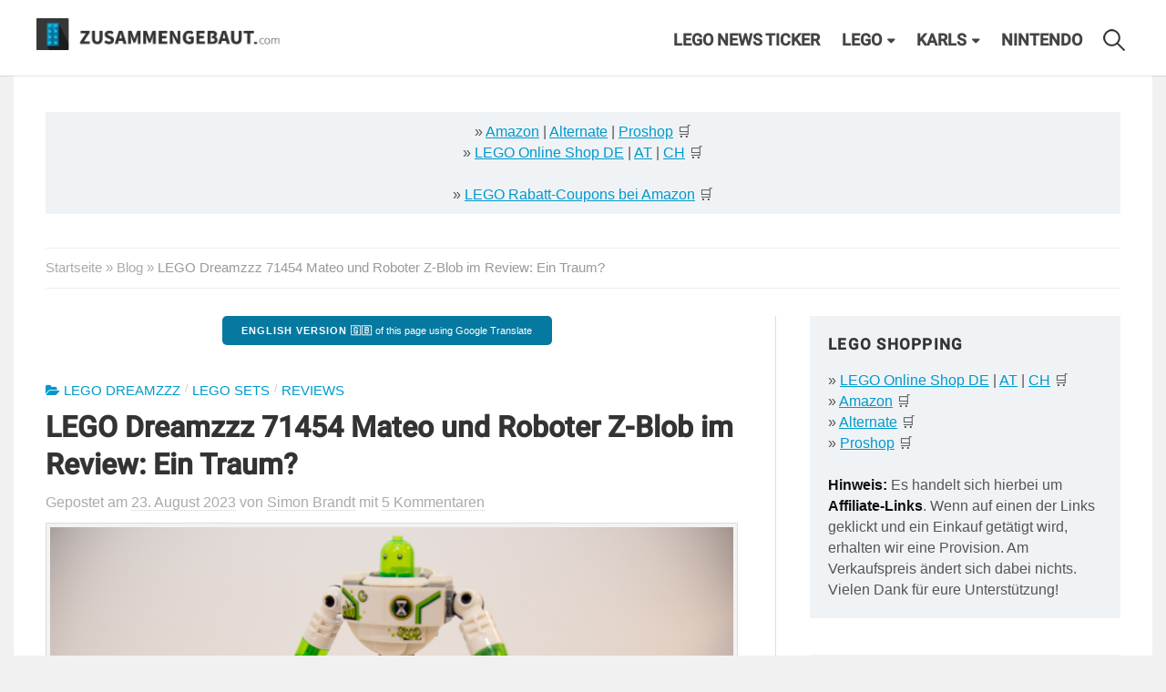

--- FILE ---
content_type: text/css
request_url: https://zusammengebaut.com/wp-content/themes/zusammengebaut/style.css?ver=6.9
body_size: 8267
content:
/*
Theme Name: Zusammengebaut.com
Theme URI: https://zusammengebaut.com
Description: Evolution Child Theme fuer zusammengebaut.com
Author: Andreas Hecht
Template: evolution-framework
Version: 1.0.0
Text Domain: evolution-child
*/

/* Google Fonts Import
------------------------------------------------------------ */

/* latin */
@font-face {
  font-family: 'Heebo';
  font-style: normal;
  font-weight: 500;
  src: local('Heebo Medium'), local('Heebo-Medium'), url( fonts/heebo.woff2) format('woff2');
  unicode-range: U+0000-00FF, U+0131, U+0152-0153, U+02BB-02BC, U+02C6, U+02DA, U+02DC, U+2000-206F, U+2074, U+20AC, U+2122, U+2191, U+2193, U+2212, U+2215, U+FEFF, U+FFFD;
}
/* latin-ext */
@font-face {
  font-family: 'Roboto';
  font-style: normal;
  font-weight: 500;
  src: local('Roboto Medium'), local('Roboto-Medium'), url( fonts/roboto-1.woff2) format('woff2');
  unicode-range: U+0100-024F, U+0259, U+1E00-1EFF, U+2020, U+20A0-20AB, U+20AD-20CF, U+2113, U+2C60-2C7F, U+A720-A7FF;
}
/* latin */
@font-face {
  font-family: 'Roboto';
  font-style: normal;
  font-weight: 500;
  src: local('Roboto Medium'), local('Roboto-Medium'), url( fonts/roboto-2.woff2) format('woff2');
  unicode-range: U+0000-00FF, U+0131, U+0152-0153, U+02BB-02BC, U+02C6, U+02DA, U+02DC, U+2000-206F, U+2074, U+20AC, U+2122, U+2191, U+2193, U+2212, U+2215, U+FEFF, U+FFFD;
}

/* Header und Hauptnavigation
----------------------------------------------------------------*/

.small-header .site-branding .evo-one-third {
    width: 30%;
    margin-right: 0;
}
.small-header .site-branding .evo-two-third {
    width: 70%;
}
.small-header .site-branding {
    padding-bottom: 15px;
    padding-top: 20px;
}
.small-header .main-navigation ul.menu > li > a {
    font-size: 1.1rem;
    text-transform: uppercase;
}
header#masthead.smaller .main-navigation ul.menu > li > a {
    line-height: 18px;
    font-size: 1em;
    transition: height .3s;
}
header#masthead.smaller .site-branding {
    padding-bottom: 0;
    padding-top: 0;
}
.small-header .main-navigation ul ul li a {
    border-top: 1px solid #eee;
    font-size: 93.8%;
    line-height: 1.5;
    padding-bottom: 10px;
    padding-top: 10px;
}
.main-navigation ul ul li.page_item_has_children > a:after, .main-navigation ul ul li.menu-item-has-children > a:after {
    content: "\f0da";
    position: absolute;
    right: 8px;
    top: 14px;
    font-family: Fontawesome;
}
.main-navigation .current_page_item > a, .main-navigation .current-menu-item > a {
    color: #0099cc;
}
/* Kleines Logo*/
/*.small-header .site-logo {
    line-height: 1;
    margin-bottom: 0;
    margin-top: 0px;
    text-align: left;
    max-width: 170px;
    height: auto;
    display: inline-block;
}*/
.small-header .site-logo {
    line-height: 1;
    margin-bottom: 0;
    margin-top: 0;
    text-align: left;
    max-width: 100%;
    display: inline-block;
}
.small-header .site-logo img {
    width: 360px;
    height: auto;
    transition: height .3s;
}
.small-header .main-navigation ul.menu {
    padding-right: 40px;
}
.small-header .main-navigation {
    top: 0px;
}
.small-header .main-navigation a {
    border-top: none;
    padding-left: 12px;
    padding-right: 12px;
}
.small-header .main-navigation a:hover, .entry-content a {
    color: #0099cc;
}

button:hover, button:focus, input[type="button"]:hover, input[type="button"]:focus, input[type="reset"]:hover, input[type="reset"]:focus, input[type="submit"]:hover, input[type="submit"]:focus {
    background-color: #fff;
    color: #0679a1;
    border: 2px solid #0679a1 !important;
}
.parallax .site-branding {
    max-width: 1250px;
    transition: height .3s;
}
header#masthead {
    transition: height .3s;
    z-index: 1000 !important;
}
header#masthead.smaller {
	height: 50px;
    transition: height .3s;
}

header#masthead.smaller .site-logo {
    padding-top: 10px;
    transition: height .3s;
}
header#masthead.smaller .site-logo img {
    width: 210px;
    height: 28px;
    transition: height .3s;
}
span.nach-oben {
    float: right;
}
.custom-html-widget hr {
    border-top: 2px dotted #ddd;
    max-width: 80%;
    background-color: transparent;
    margin-top: 20px;
    margin-bottom: 15px !important;
    margin-left: auto;
    margin-right: auto;
}
div.wpforms-container-full .wpforms-form .wpforms-field-label {
    font-size: 14px !important;
}
div.wpforms-container-full .wpforms-form .wpforms-field-label-inline {
    font-size: 12px !important;
}
div.wpforms-container-full .wpforms-form .wpforms-submit-container {
    padding: 0 !important;
}

*,
*:before,
*:after {
	-webkit-box-sizing: border-box;
	-moz-box-sizing: border-box;
	box-sizing: border-box;
}

/*header.smaller h1#logo {
	width: 150px;
	height: 75px;
	line-height: 55px;
	font-size: 55px;
	margin: 0;
}*/

/* Startseite
----------------------------------------------------------------*/

/* Post Grid / Post List */
.post-grid-list .hentry {
	margin-bottom: 55px;
}
.post-grid-list .post-thumbnail {
	margin-bottom: 0;
	margin-top: 0;
}
.post-grid-list .entry-header {
	margin-bottom: 0;
}

.post-grid-list .entry-title {
	font-size: 1.3rem;
    line-height: 1.3
}
.post-grid.post-grid-list .entry-meta {
	font-size: 0.85rem;
    margin-bottom: 5px;
    color: #aaa
}
.post-grid-list .entry-meta a:hover {
    color: #333
}
.post-grid-list .entry-summary {
	font-size: 87.5%;
}
.post-grid-list .entry-summary p {
	margin-bottom: 0;
    line-height: 1.6;
    color: #444;
}
.post-grid-list .entry-summary p.link {
    margin-top: 15px;
}
.content-area.top.grid .post-grid {
    display: inline-block;
    margin-right: 3% !important;
    vertical-align: top;
    width: 48%;
}
.archive .content-area.top.grid .post-grid {
    display: inline-block;
    margin-right: 3% !important;
    vertical-align: top;
    width: 48%;
}
.archive .content-area.top.grid .post-grid:nth-child(odd) {
    margin-right: 0 !important;
}
.archive .content-area.top.grid .post-grid:nth-child(even)  {
    margin-right: 3% !important;
}
.content-area.top.grid .post-grid:nth-child(even)  {
    margin-right: 0 !important;
}

.page-desc {
    position: relative;
    padding: 30px 4%;
    background: #f0f3f6;
    margin-bottom: 0;
    margin-top: 0;
    margin-bottom: 40px;
    border-top: 1px solid #eee;
    border-bottom: 1px solid #eee;
}
.page-desc .archive-header h1.entry-title {
    text-align: center;
    text-transform: uppercase;
    font-size: .9em;
    letter-spacing: 1px;
    font-weight: 400;
    color: #666;
    margin: 0;
    padding: 0;
}
.page-desc .name {
    display: block;
    text-align: center;
    margin-top: 15px;
    color: #333;
    font-weight: 600;
    font-size: 1.1em;
}
.page-desc .name:before {
    content: "";
    display: block;
    width: 32px;
    height: 1px;
    background: #ccc;
    margin: 0 auto 15px;
    padding: 0;
}
.page-desc p:before {
    content: "";
    display: block;
    width: 36px;
    height: 2px;
    background: #2b3542;
    margin: 0 auto 20px;
}

.content-area.grid.fullpage .post-grid {
    width: 31%;
    margin-right: 3%;
}
.content-area.grid.fullpage .post-grid:nth-child(3n) {
    margin-right: 0;
}
.home #content-wrap {
    position: relative;
    overflow: hidden;
}

.page-template-template-startseite .site-content {
    background-color: #fff;
    padding: 0;
}
.post-grid-list .hentry {
    margin-bottom: 35px;
}

.single .post-thumbnail figure img {
    border: 1px solid #ddd;
    padding: 4px;
    background: #f3f3f3;
}

footer#colophon .widget li {
    border-top: none;
    line-height: 1.4;
    padding-bottom: 4px !important;
    padding-top: 4px !important;
    position: relative;
}
footer#colophon .widget li a {
    padding-left: 14px
}
footer#colophon .widget li a:before {
    content: "»";
    position: absolute;
    left: 0;
    top: 2px;
    font-size: 18px;
}

footer#colophon .widget.fix.evolution-social-icons li a:before {
    content: " ";
}

.embed-responsive-16by9 {
    padding-bottom: 56.25% !important;
}
.embed-responsive {
    position: relative;
    display: block;
    height: 0;
    padding: 0;
    overflow: hidden;
    margin-bottom: 20px;
}
.embed-responsive iframe {
    position: absolute;
    top: 0;
    left: 0;
    bottom: 0;
    height: 100%;
    width: 100%;
    border: 0;
}

.post-module {
  display: block;
  background: #FFFFFF;
  min-width: 270px;
  -webkit-box-shadow: 0 1px 2px rgba(0,0,0,.10), 0 1px 2px rgba(0,0,0,.20);
  -moz-box-shadow: 0 1px 2px rgba(0,0,0,.10), 0 1px 2px rgba(0,0,0,.20);
  box-shadow: 0 1px 2px rgba(0,0,0,.10), 0 1px 2px rgba(0,0,0,.20);
  -webkit-transition: all 0.3s linear 0s;
  -moz-transition: all 0.3s linear 0s;
  -ms-transition: all 0.3s linear 0s;
  -o-transition: all 0.3s linear 0s;
  transition: all 0.3s linear 0s;
}
.post-module:hover,
.hover {
  -webkit-box-shadow: 0px 1px 35px 0px rgba(0, 0, 0, 0.3);
  -moz-box-shadow: 0px 1px 35px 0px rgba(0, 0, 0, 0.3);
  box-shadow: 0px 1px 35px 0px rgba(0, 0, 0, 0.3);
}
.post-module:hover .thumbnail img,
.hover .thumbnail img {
  -webkit-transform: scale(1.1);
  -moz-transform: scale(1.1);
  transform: scale(1.1);
  opacity: .6;
}
.post-module .thumbnail {
    background: #000;
    border-bottom: 1px solid #f3f3f3;
    display: block;
    position: relative;
}
.post-module .thumbnail .date {
  position: absolute;
  top: 20px;
  right: 20px;
  z-index: 1;
  background: #e74c3c;
  width: 55px;
  height: 55px;
  padding: 12.5px 0;
  -webkit-border-radius: 100%;
  -moz-border-radius: 100%;
  border-radius: 100%;
  color: #FFFFFF;
  font-weight: 700;
  text-align: center;
  -webkti-box-sizing: border-box;
  -moz-box-sizing: border-box;
  box-sizing: border-box;
}
.post-module .thumbnail .date .day {
  font-size: 18px;
}
.post-module .thumbnail .date .month {
  font-size: 12px;
  text-transform: uppercase;
}
.post-module .thumbnail img {
  display: block;
}
/*.post-module .thumbnail img:hover {
    opacity: .6;
}*/
.post-module .post-content {
  background: #FFFFFF;
  width: 100%;
  padding: 20px;
  -webkti-box-sizing: border-box;
  -moz-box-sizing: border-box;
  box-sizing: border-box;
  -webkit-transition: all 0.3s cubic-bezier(0.37, 0.75, 0.61, 1.05) 0s;
  -moz-transition: all 0.3s cubic-bezier(0.37, 0.75, 0.61, 1.05) 0s;
  -ms-transition: all 0.3s cubic-bezier(0.37, 0.75, 0.61, 1.05) 0s;
  -o-transition: all 0.3s cubic-bezier(0.37, 0.75, 0.61, 1.05) 0s;
  transition: all 0.3s cubic-bezier(0.37, 0.75, 0.61, 1.05) 0s;
}
.post-module .thumbnail .category {
  position: absolute;
  bottom: 0;
  left: 0;
  background: #0679a1;
  padding: 6px 15px 5px 15px;
  color: #FFFFFF;
  font-size: 11px;
  font-weight: 600;
  text-transform: uppercase;
}
.post-module .thumbnail .category:hover {
    background: #666;
}
.post-module .post-content .entry-title {
  margin: 0;
  color: #000;
  font-size: 18px;
  font-weight: 500;
    line-height: 1.3;
    font-family: Heebo, sans-serif;
    padding: 0 0 20px 0;
}
.post-module .post-content .entry-title a:hover {
    color: #0679a1;
}
.post-module .post-content .description {
  color: #666;
  font-size: 14px;
  line-height: 1.8em;
}
.post-module .post-content .post-meta {
  margin: 30px 0 0;
  color: #999999;
    text-align: center;
}
.post-module .post-content .post-meta .timestamp {
  margin: 0 16px 0 0;
}
.post-module .post-content .post-meta a {
  color: #999999;
  text-decoration: none;
    border-bottom: none;
}
.hover .post-content .description {
  display: block !important;
  height: auto !important;
  opacity: 1 !important;
}
.mh-sitemap-list li a:hover {
    color: #0679a1;
}
.content-area.fullwidth.grid {
    border-right: none;
    float: none;
    margin-left: auto;
    margin-right: auto;
    padding-right: 0;
    width: 1200px;
    max-width: 100%;
}
hr {
    background-color: #ccc;
    border: 0;
    height: 4px;
    margin: 0 0 1.6em; 
}
.page-template-template-sitemap h1, .page-template-template-tags h1 {
    text-align: center;
    padding-bottom: 15px;
    border-bottom: 3px solid #ddd;
    margin-bottom: 40px;
}

h3.kat-heading {
    font-size: 1.6em;
    margin-top: 0 !important;
    margin-bottom: 40px;
    padding-bottom: 10px;
    border-bottom: 2px dotted #aaa;
    color: #444;
}
h3.kat-heading a:hover {
    color: #0679a1;
}

.content-area.fullwidth.grid .post-grid {
    display: inline-block;
    margin-right: 3%;
    vertical-align: top;
    width: 31%;
}

.page-template-template-startseite .site-content .sidebar-area .widget {
    background: #f0f3f6;
    padding: 20px;
}
.content-area {
    border-right: solid 1px #ddd;
    float: left;
    padding-right: 3.50%;
    width: 68%;
    max-width: 68%;
}
footer#colophon i.icon-heart {
    color: #0679a1;
}
.content-area.fullwidth.grid .post-grid:nth-child(3n+0) {
    margin-right: 0;
}
.parallax #content {
    margin-top: 68px;
}
.site-content {
    max-width: 1250px !important;
    padding: 0 35px !important;
    background: #fff !important;
}

.page-template-template-startseite .content-area, .page-template-template-startseite .sidebar-area {
    margin-bottom: 0px;
}
.werbung-top {
    max-width: 100%;
    height: auto;
}
.artikel-top.widget {
    margin-top: 40px;
    margin-bottom: -15px;
    text-align: center;
}
.artikel-unten.widget {
    text-align: center;
    margin-bottom: 60px;
    margin-top: 20px;
    max-width: 1250px;
    width: 100%;
    margin-left: auto;
    margin-right: auto;
}
.no-parallax div#page {
    max-width: 1255px;
    margin-left: auto;
    margin-right: auto;
}
.site-branding {
    padding-left: 25px;
    padding-right: 25px;
}
.top-werbung.widget {
    margin-bottom: 30px;
    margin-top: 30px;
    text-align: center;
}
.sidebar-area .widget ul li, .sidebar-area .widget ul li a, .sidebar-area .widget a {
    color: #0099cc;
}
.sidebar-area .widget ul li a:hover {
    text-decoration: underline;
}
.bbp-reply-header .bbp-meta a {
    color: #0099cc
}

.bbpress.single .hentry {
    margin-bottom: 0px;
}
#bbpress-forums div.even {
    padding: 10px;
}
#bbpress-forums ul.bbp-topic-revision-log img.avatar, #bbpress-forums ul.bbp-reply-revision-log img.avatar {
    display: inline-block;
    margin: 0 4px;
}
#bbpress-forums .bbp-reply-content ul.bbp-reply-revision-log li {
    padding-bottom: 8px
}
#bbpress-forums div.bbp-reply-header {
    border-bottom: 1px solid #eee;
}
#bbpress-forums div.bbp-topic-author a.bbp-author-name, #bbpress-forums div.bbp-reply-author a.bbp-author-name {
    font-size: 14px
}
fieldset {
    margin-left: 0;
    margin-right: 0;
}
button#bbp_reply_submit:hover, button#bbp_topic_submit:hover, button#bbp_user_edit_submit:hover {
    background: #fff !important;
    color: #0679a1 !important;
    font-weight: 600
}
.bbp-pagination-links a:hover, .bbp-pagination-links span.current {
    background: #0679a1;
    border: 1px solid #0679a1;
    color: #fff;
    text-decoration: none;
}
.bbp-pagination-links a, .bbp-pagination-links span.current {
    padding: 2px 8px;
}
.bbp-pagination-links a {
    border: 1px solid #ddd
}
.bbp-pagination {
    margin-top: 10px;
}
.tags-links a:hover {
    color: #0099cc
}
.artikel-top.widget a, .artikel-mitte.widget a, .artikel-unten.widget a {
    color: #0099cc
}

.page-template-template-blank-php .site-content {
    max-width: 100% !important;
    width: 100% !important;
    padding: 0 !important;
    background: #fff !important;
}
.page-template-template-blank-php .werbung-top, .page-template-template-blank-php .wpulike {
    display: none;
}

/* Kommentare */
ol.commentlist {
    list-style: none;
    margin-left: 0;
}
ul.children {
    list-style: none !important;
}
.comments .children {
    margin-left: 5%;
}
ol.commentlist div.comment, ul.children div.comment { margin-top: 40px; }

.comments .commentlist > li.comment:first-child > div.comment:first-child { margin-top: 0 !important; }

.comments div.comment { position: relative; }

.comments .children { margin-left: 5%; }

.comment-inner { 
	margin-left: 110px; 
	padding: 20px;
	background: #f0f3f6;
	position: relative;
	border-radius: 3px;
}

.comment-inner:after {
	content: "";
	display: block;
	border: 12px solid transparent;
	border-right-color: #f0f3f6;
	position: absolute;
	top: 28px;
	left: 0;
	margin-left: -24px;
}

.comment .avatar {
	float: left;
	width: 80px;
	border-radius: 50%;
}

.comment.bypostauthor { position: relative; }

.comment-content a {
    color: #0099cc;
}

/*.comment.bypostauthor:after {
	content: "";
	display: block;
	width: 32px;
	height: 32px;
	background: #13C4A5 url(images/icons/1x/author-w.png) no-repeat center 8px;
	background-size: 14px auto;
	border-radius: 999px;
	position: absolute;
	top: 0;
	left: 0;
	margin-top: -8px;
	margin-left: -8px;
}*/

.comment-header { margin-bottom: 25px; }

.comment-header cite {
	display: block;
	font-size: 106%;
	font-weight: 600;
	margin-bottom: 2px;
    font-style: normal;
}
.comment-header cite a {
    border-bottom: dotted 1px #999;
}
cite {
    border-bottom: none;
}
.hidden {
    display: none;
}
.comment-actions {
    position: absolute;
    top: 22px;
    right: 20px;
}
.comment-actions a {
    display: block;
    position: relative;
    float: left;
    width: 32px;
    height: 32px;
    background: #0679a1 no-repeat center;
    background-size: 16px auto;
    border-radius: 999px;
    text-indent: -9999px;
}


.comment-actions .comment-reply-link {
    background-image: url(images/icons/2x/reply-w.png);
}
.comment-actions .comment-edit-link {
    background-image: url(images/icons/2x/edit-w.png);
    margin-right: 5px
}

.commentlist .comment.bypostauthor.comment-author-andres-lehmann .comment-actions::before,
.commentlist .comment.bypostauthor.comment-author-roland-triankowski .comment-actions::before,
.commentlist .comment.bypostauthor.comment-author-matthias-kuhnt .comment-actions::before {
    content: 'Autor';
    padding: 4px 10px;
    background: #0679a1;
    color: #fff;
    font-size: .85rem;
    font-weight: 400;
    margin-left: 15px;
    letter-spacing: 0.5px;
    font-family: Arial, sans-serif;
}
.commentlist .comment.comment-author-andres-lehmann .children .comment-actions::before,
.commentlist .comment.comment-author-roland-triankowski .children .comment-actions::before,
.commentlist .comment.comment-author-matthias-kuhnt .children .comment-actions::before {
    content: ' ';
    padding: 0;
    display: none;
}

/*.commentlist .comment.bypostauthor .comment-actions::before,
.commentlist .children .comment.bypostauthor .comment-actions::before {
    content: 'Autor';
    padding: 2px 8px;
    background: #0679a1;
    color: #fff;
    font-size: .8rem;
    font-weight: 400;
    margin-left: 15px;
    letter-spacing: 0.5px;
    font-family: Arial, sans-serif;
}*/
h3#reply-title {
    font-size: 1.2em;
    color: #8f8f8f;
    margin-bottom: 0px;
    margin-top: 60px
}
.comment-respond a {
    color: #0099cc;
    text-decoration: none;
    font-size: 1rem;
}
.mh-sitemap-list li a {
    color: #0099cc;
}
.mh-sitemap-list li a:hover {
    text-decoration: underline;
}
h3#reply-title::before {
    content: '\f040 ';
    font-family: Fontawesome;
    font-size: 1em;
    padding-right: 8px;
    color: #aaa
}

.comment-actions a:hover { background-color: #0099cc; color: #fff; z-index: 10; }

.comment-header cite,
.comment-header cite a { color: #2B3542; }
.comment-header cite a:hover { color: #0099cc; }

.comment-header p { font-size: 0.8em; margin-top: 0 }

.comment-header p,
.comment-header p a { color: #999; }

.comment-header p a:hover { color: #0099cc; }

/* comment-content */

.comment-content { font-size: 0.9em; }

.comment-content a:hover { text-decoration: underline; }

.comment-content p,
.comment-content li,
.comment-content blockquote {
	line-height: 150%;
	margin-top: 1em;
	-ms-word-wrap: break-word;
	word-wrap: break-word;
}

.comment-content *:first-child { margin-top: 0; } 
.comment-content *:last-child { margin-bottom: 0; }

.comment-content h1, .comment-content h2, .comment-content h3, .comment-content h4, .comment-content h5, .comment-content h6 {
	margin: 50px 0 20px;
	font-weight: 400;
	font-size: 1.2em;
}

.comment-content blockquote {
	padding: 20px;
	background: #ddd;
}

.comment-content ul {
	list-style: disc;
	margin-left: 1.5em;
}

.comment-content ul ul { list-style: circle; }
.comment-content ul ul ul { list-style: square; }

.comment-content ol {
	list-style: decimal;
	margin-left: 1.5em;
}

.comment-content ol ol { list-style: lower-alpha; }
.comment-content ol ol ol {
	list-style: lower-roman;
}

.comment-content ul ul,
.comment-content ul ol,
.comment-content ol ul,
.comment-content ol ol {
	margin-bottom: 0;
}

.comment-content li {
	margin-top: 0.5em;
	line-height: 170%;
}

.comment-content ol > li:last-child,
.comment-content ul > li:last-child {
	margin-bottom: 0;
}

.comment-content address { 
	padding: 20px; 
	background: #ddd;
	line-height: 140%;
}

.comment-content pre {
	padding: 20px;
	background: #ddd;
	line-height: 150%;
	overflow-x: scroll;
}
/* Ende Kommentare */


footer#colophon {
    background: #363842;
}
footer#colophon .widget {
    color: #0679a1
}
footer#colophon .widget .widget-title {
    color: #fff
}
footer#colophon .widget input, footer#colophon .widget textarea {
    background-color: #535560;
    color: #fff;
    border-color: #212226;
    border-width: 1px;
}

footer#colophon .site-bottom {
    border-top: solid 2px #535560;
    color: #a0aab5;
}
footer#colophon .site-bottom a {
    color: #c7cfd8;
    border-bottom: 1px dotted #c7cfd8;
}
footer#colophon .site-bottom a:hover  {
    border-bottom-style: solid;
    color: #0679a1;
}
footer#colophon a:hover {
    color: #a0aab5;
}
footer#colophon label, footer#colophon .wpforms-field-description {
    color: #a0aab5;
}


.new-posts {
    margin: 0;
    padding-bottom: 55px;
    padding-top: 15px;
    border-bottom: 1px solid #eee
}
.new-posts span {
    font-size: 18px;
    color: #333;
    font-weight: 900;
    float: left;
    margin-right: 20px;
    font-family: Arial,sans-serif;
    text-transform: uppercase;
}
.new-posts ul {
    margin: 0;
    padding: 0;
    float: left;
}
.new-posts ul li {
    list-style: none;
    float: left;
    font-weight: 500;
    font-size: 12px;
    margin: 0;
    padding: 0;
}
.new-posts ul li a {
    text-decoration: none;
    background: #0679a1;
    color: #fff;
    margin-right: 15px;
    text-transform: uppercase;
    font-family: Arial,sans-serif;
    padding: 5px 12px 4px 12px;
    display: block;
}
.new-posts ul li a:hover {
    background: #666
}

#main ul.topindex {
    margin: 20px 0 50px;
    padding: 0 !important;
    display: inline-block;
    position: relative;
    line-height: 1 !important;
}
#main ul.topindex li {
    float: left;
    list-style: none;
    margin: 0;
    padding: 0 !important;
    position: relative;
    line-height: 1 !important;
    clear: none;
}

#main ul.topindex li:first-child {
    border-left: 1px solid #999;
}
#main ul.topindex li h4, #main ul.topindex li h4 a {
    font-size: 22px;
    color: #000!important;
    text-decoration: none;
    font-weight: 900;
    border-bottom: none!important;
    line-height: 1!important;
    margin: 0!important;
    font-family: Arial,sans-serif;
}
#main ul.topindex li a {
    display: block;
    border-right: 1px solid #999;
    padding: 4px 8px;
    transition: none;
}
#main ul.topindex li a:hover {
    color: #0099cc !important;
}
#main ul.index, #main .no-ul-style ul {
    margin: 0 !important;
    padding-left: 0 !important;
}
#main ul.index li {
    list-style: none;
    margin: 0;
    padding: 0 !important;
    margin-bottom: 0 !important;
    line-height: 1.2 !important
}
#main ul.index li a {
    color: #0099cc;
    border-bottom: none;
    transition: none;
    text-decoration: none;
    font-size: 16px;
}
#main ul.index li a:hover {
    text-decoration: underline;
}
#main ul.index h5 {
    margin-top: 10px !important;
    margin-bottom: 10px;
}
#main ul.index li h5, ul.index li h5 a {
    font-size: 22px!important;
    color: #000!important;
    font-weight: 900!important;
}
#main ul.links {
    margin: 0;
    padding-left: 0;
}
#columns {
    -moz-column-count: 3;
    -moz-column-gap: 20px;
    -webkit-column-count: 3;
    -webkit-column-gap: 20px;
    column-count: 3;
    column-gap: 20px;
}

.page-template-template-tags .content-area.fullwidth {
    width: 1000px  !important;
    padding-right: 0 !important;
    max-width: 100%  !important;
    border-right: none !important;
    margin-left: auto;
    margin-right: auto;
    float: none;
}
.search-field, input[type="search"] {
    outline: none;
}
.dataTables_wrapper .dataTables_filter input {
    font-weight: 400 !important;
}

.artikel-mitte.widget {
    margin-top: 25px;
    margin-bottom: 20px !important;
}
.page-template-template-startseite .evolution-social-icons {
    margin-top: 0;
}
.post-grid-list .hentry {
    padding: 0 0 15px 0;
}
.sidebar-area {
    padding-top: 0 !important;
}

a[disabled], button[disabled], input[disabled] {
    cursor: not-allowed !important;
    background-color: #c1c1c1 !important;
    border-color: #c1c1c1 !important;
}
a[disabled]:hover, button[disabled]:hover, input[disabled]:hover {
    color: #fff !important;
    border-color: #c1c1c1 !important;
}
p.gdpr-cb-info-text {
    margin-bottom: 10px !important;
}
p.comment-form-gdpr {
    font-weight: 600;
    margin-top: 10px;
}
p.comment-form-gdpr input {
    position: relative;
    bottom: 2px;
    margin-right: 8px
}

.distance {
    padding-top: 20px
}
.post .sticky-post {
    display: block;
    position: absolute;
    z-index: 100;
    right: 5%;
    height: 38px;
    width: 26px;
    background: #0679a1 url(images/icons/2x/tack-w.png) no-repeat center;
    background-size: 12px auto;
    top: 0;
    text-indent: -9999px;
}
.post .sticky-post:after {
    content: "";
    display: block;
    border: 13px solid transparent;
    border-left-color: #0679a1;
    border-right-color: #0679a1;
    position: absolute;
    right: 0;
    margin-top: -13px;
    top: 38px;
}

h1, h2, h3, h4, h5, h6, .site-title {
    clear: both;
    color: #333;
    font-family: Roboto, sans-serif;
    font-weight: 700;
    letter-spacing: 0;
    line-height: 1.4;
}
.entry-title {
    font-size: 2rem;
    line-height: 1.3;
    margin-bottom: 0;
    margin-top: 0;
}
.entry-meta {
    color: #aaa;
}
.entry-meta a {
    border-bottom: dotted 1px #ccc;
}
.entry-meta a:hover {
    color: #0099cc
}
.cat-links .icon-folder-open {
    color: #0099cc;
}
a.category {
    text-decoration: none;
    color: #0099cc;
}
.single p.opener {
    color: #165a72;
    font-weight: 500;
    font-size: 21px;
    line-height: 1.5;
    font-family: Roboto, sans-serif;
    padding-bottom: 15px;
    border-bottom: 1px dotted #ccc
}

#comments h4 {
    font-size: 22px;
    color: #8f8f8f;
    margin-bottom: 15px;
    padding-bottom: 6px;
    line-height: 1.2;
    font-weight: 700;
    text-transform: uppercase;
    position: relative;
    border-bottom: 1px solid #ddd
}
#comments h4 span {
    color: #0679a1;
    font-size: 23px;
}
#comments h4 span:after {
    content: '';
    display: inline-block;
    height: 18px;
    width: 1px;
    margin: 0 5px 0 10px;
    background-color: #e9e9e9;
    vertical-align: baseline;
    position: relative;
    top: 2px;
}
#comments h4 small {
    position: absolute;
    right: 0;
    top: 5px;
    font-size: 70%;
}
#comments h4 small a {
    color: #0099cc;
}
#comments h4 small a:hover {
    color: #8f8f8f;
}
.post-navigation .nav-links a:hover {
    color: #0099cc;
}
.comment-form textarea, .comment-form input {
    transition: .3s ease-in-out;
}
.comment-form textarea:hover, .comment-form input:hover {
    border-color: #0679a1;
    transition: .3s ease-in-out;
}

button, input[type="button"], input[type="reset"], input[type="submit"] {
    background-color: #0679a1;
    border: 2px solid #0679a1;
    border-radius: 5px;
    color: #fff;
    cursor: pointer;
    font-size: 87.5%;
    letter-spacing: 0.05em;
    line-height: 1;
    padding: 14px 40px;
    text-transform: uppercase;
    transition: .3s ease-in-out;
}
div.wpforms-container-full .wpforms-form input[type=submit], div.wpforms-container-full .wpforms-form button[type=submit], div.wpforms-container-full .wpforms-form .wpforms-page-button {
    background-color: #0679a1 !important;
    border: 2px solid #0679a1 !important;
    border-radius: 5px;
    color: #fff !important;
    cursor: pointer;
    font-size: 87.5%;
    letter-spacing: 0.05em;
    line-height: 1;
    padding: 14px 40px;
    text-transform: uppercase;
    transition: .3s ease-in-out;
}
div.wpforms-container-full .wpforms-form input[type=submit]:hover, div.wpforms-container-full .wpforms-form button[type=submit]:hover, div.wpforms-container-full .wpforms-form .wpforms-page-button:hover {
    background-color: transparent !important;
    color: #0679a1 !important;
}
.single .sidebar-area .widget {
    background: #f0f3f6;
    margin-bottom: 40px;
    padding: 20px;
}

.sidebar-area {
    border-top: none;
    float: right;
    padding-top: 5px;
    width: 28.9%;
}
.site-content, .footer-widget-wrapper {
    max-width: 1200px;
}
.no-parallax .site-branding {
    max-width: 1250px;
}
.widget li a:hover, .widget a:hover {
    color: #0679a1;
}
.author-bio .social-icons ul li a:hover {
    background: #0679a1;
}
.no-parallax header#masthead {
    margin-left: 2px;
    margin-right: 2px;
}



#theme-my-login {
    border-radius: 5px;
    background-color: #f0f3f6;
    padding: 30px 20px 20px 20px!important; 
    width: 70%;
    max-width: 70%;
}
#theme-my-login #loginform input[type=text], 
#theme-my-login #registerform input[type=text],
#theme-my-login #lostpasswordform input[type=text],
#theme-my-login #loginform select, 
#theme-my-login #loginform textarea, 
#theme-my-login #loginform input[type="password"] {
    width: 100%;
    padding: 10px !important;
    border: 1px solid #ccc;
    border-radius: 4px;
    box-sizing: border-box;
    margin-top: 6px !important;
    margin-bottom: 16px !important;
    resize: vertical;
}

    .pagination .current {
    background-color: #0679a1;
    border: solid 1px #0679a1;
    color: #fff;
    font-weight: 700;
}
    .pagination a.page-numbers:hover {
	border-color: #0679a1;
    background: #0679a1;
	color: #fff;
}


/* Forum */

#bbpress-forums {
	font-size: 14px;
}

#bbpress-forums .bbp-body div.bbp-reply-content {
    background-color: #fff !important;
    padding: 8px !important;
}

/* Font size sub-forums list*/
#bbpress-forums .bbp-forums-list li {
	font-size: 12px !important;
}

/*Button background-color*/
#bbpress-forums div.bbp-the-content-wrapper input, #bbpress-forums .wp-media-buttons button, .wp-core-ui .button, .wp-core-ui .button-secondary, .wp-core-ui .button:hover {
    min-height: 32px !important;
    padding: 0 10px !important;
}
.wp-core-ui .button:hover {
    border: 1px solid #0679a1 !important;
}

/*Editor styling*/
#bbpress-forums div.bbp-the-content-wrapper textarea.bbp-the-content {
	font-size: 14px !important;
	height: 320px;
	line-height: 22px !important;
}

/*Table header titles*/
#bbpress-forums li.bbp-header, #bbpress-forums li.bbp-footer {
    color: #333 !important;
}

/*Avatar styling*/
#bbpress-forums .widget_display_replies img.avatar, #bbpress-forums .widget_display_topics img.avatar, #bbpress-forums div.bbp-template-notice img.avatar, #bbpress-forums p.bbp-topic-meta img.avatar, #bbpress-forums ul.bbp-reply-revision-log img.avatar, #bbpress-forums ul.bbp-topic-revision-log img.avatar {
    margin-bottom: unset !important;
    border: unset !important;
    width: 24px !important;
    height: 24px !important;
}

/*Avatar circle*/
.avatar {
	border-radius: 50%;
}

/*Full width for some text fields*/
.bbp-form input[type="text"], .bbp-form input[type="password"] {
	width: 100%;
}

#bbpress-forums li.bbp-header {
    background: #f0f3f6;
}
#bbpress-forums ul.bbp-lead-topic, #bbpress-forums ul.bbp-topics, #bbpress-forums ul.bbp-forums, #bbpress-forums ul.bbp-replies, #bbpress-forums ul.bbp-search-results {
    font-size: 12px;
    overflow: hidden;
    border: 1px solid #d6dce2;
    margin-bottom: 20px;
    clear: both;
}
li.bbp-forum-topic-count, li.bbp-forum-reply-count, li.bbp-forum-freshness {
    font-size: 14px !important;
}
#bbpress-forums div.bbp-template-notice img.avatar {
    display: inline-block;
    margin-bottom: 0 !important;
    margin-left: 2px;
    margin-right: 2px;
}
#bbpress-forums div.bbp-template-notice a {
    color: #0099cc
}
#bbpress-forums #bbp-single-user-details #bbp-user-navigation li.current a, #bbpress-forums #bbp-single-user-details #bbp-user-navigation li a:hover {
    background: #0679a1;
    color: #fff;
    opacity: 1
}

/* We increased the tiny avatar size, so adjust the position */
#bbpress-forums p.bbp-topic-meta img.avatar, #bbpress-forums ul.bbp-reply-revision-log img.avatar, #bbpress-forums ul.bbp-topic-revision-log img.avatar, #bbpress-forums div.bbp-template-notice img.avatar, #bbpress-forums .widget_display_topics img.avatar, #bbpress-forums .widget_display_replies img.avatar {
    margin-bottom: -2px;
}
/* Increase max-width for the big avatars */
#bbpress-forums div.bbp-forum-author img.avatar, #bbpress-forums div.bbp-topic-author img.avatar, #bbpress-forums div.bbp-reply-author img.avatar {
/*margin: 12px auto 0;*/
max-width: 110px;
}
/* Fix tab switch in TinyMCE BBpress */
.wp-editor-tabs .wp-switch-editor {
    padding-top: 0px;
}

/* Hide image embedding widget in TinyMCE BBpress.
 * It's just horribly broken.
 */
#bbp_topic_content_image {
    display: none;
}

.wp-core-ui .quicktags-toolbar input.button.button-small {
    padding: 5px 10px !important;
    color: #555 !important;
    font-size: 12px !important;
    height: 30px !important;
}
.forum h1.entry-title {
    font-size: 1.4em;
    border-bottom: 2px solid #ddd;
    padding-bottom: 10px;
    margin-bottom: 30px;
    color: #555;
}
.bbp-breadcrumb {
    margin-bottom: 10px;
}
.bbp-breadcrumb p {
    font-size: 14px !important;
}
span#subscription-toggle {
    margin-left: 20px;
}
.bbp-topic-title a {
    font-size: 14px;
}
.bbp-topic-started-by, .bbp-topic-voice-count, .bbp-topic-reply-count {
    font-size: 13px !important;
}
.bbp-topic-meta {
    margin-top: 15px !important;
}
.bbp-topic-meta img {
    display: inline-block !important;
}
#bbpress-forums p.bbp-topic-meta {
    font-size: 13px;
}
#bbpress-forums .bbp-topic-freshness {
    font-size: 12px;
}
#bbpress-forums .bbp-topic-title {
    font-size: 16px !important;
}

.menu-text::before {
    content: "\f0c9";
    display: inline-block;
    font: normal 20px/1 Fontawesome;
    -webkit-font-smoothing: antialiased;
    margin-right: 10px;
    position: relative;
    top: -1px;
    vertical-align: middle;
}
.dataTables_filter {
    margin-bottom: 8px;
}
.dataTables_filter label {
    font-weight: 600;
}
.dataTables_filter input[type="search"] {
    border-color: #999;
    border-radius: 5px;
    -webkit-border-radius: 5px;
    padding: 5px 15px !important;
    outline: 0;
    height: 40px;
    position: relative;
}


@media only screen and (min-width: 300px) and (max-width: 480px) {
.content-area.fullwidth.grid .post-grid {
    display: inline-block;
    margin-right: 0% !important;
    vertical-align: top;
    width: 100% !important;
}
}

@media only screen and (max-width: 480px) {
    
.small-header .site-branding .evo-one-third {
    width: 100%;
    margin-right: 0;
    float: none;
    display: block;
    clear: both;
}
    .artikel-top.widget {
    margin-top: 30px;
}
    #site-navigation .search-form {
        display: block;
    }
        body {
        margin-right: 10px;
        margin-left: 10px;
    }

    .small-header .site-branding .evo-two-third {
        display: block;
        float: none;
        width: 100%;
        clear: both;
    }
    .small-header .site-logo {
        position: relative; 
        top: 10px
    }
    .small-header .main-navigation {
        float: none;
        display: block;
        clear: both;
    }
    .small-header .site-branding {
        display: block;
    }
    .menu-lego-container {
        margin-left: -20px;
        width: 110% !important;
    }
    .content-area {
    border-right: none;
    float: none;
    padding-right: 0;
    width: 100%;
    max-width: 100%;
        display: block;
}
    .site-content {
    padding: 0 10px !important;
}
    .sidebar-area {
    border-top: none;
    float: none;
    padding-top: 5px;
    width: 100%;
        display: block;
}
    .content-area.top.grid .post-grid {
    display: block;
    margin-right: 0% !important;
    vertical-align: top;
    width: 100%;
        float: none;
}
    .new-posts {
        padding-top: 0;
        display: flex;
        padding-bottom: 40px
    }
    .new-posts span {
    float: none;
    margin-right: 0px;
        display: block;
        padding-bottom: 15px;
}
    .new-posts ul {
        float: none;
    }
    .new-posts ul li {
    list-style: none;
    float: none;
    font-weight: 500;
    font-size: 12px;
    margin: 0;
    padding: 0;
}
    
    .new-posts ul li a {
    text-decoration: none;
    background: #0679a1;
    color: #fff;
    margin-right: 10px;
    text-transform: uppercase;
    font-family: Arial,sans-serif;
    padding: 3px 10px 3px 10px;
    display: block;
        width: 100%;
        margin-bottom: 5px
}
    h3.kat-heading {
    font-size: 1.1em;
        line-height: 1.2;
    margin-top: 0 !important;
    margin-bottom: 40px;
    padding-bottom: 10px;
    border-bottom: 2px dotted #aaa;
    color: #444;
}
    .content-area.fullwidth.grid .post-grid {
    display: block;
    margin-right: 0%;
    vertical-align: top;
    width: 100%;
}
    .footer-widget-wrapper{
        padding: 0 20px
    }
    .footer-widget {
        padding-top: 25px;
    }
    .site-credit  {
        padding: 0 10px;
    }
    button.menu-toggle {
        margin-right: 0 !important
    }
    span.bbp-topic-freshness-author img {
        display: block !important;
    }
    #bbpress-forums p.bbp-topic-meta, #bbpress-forums p.bbp-topic-meta span {
        word-wrap: break-word !important;
        word-break: break-word !important;
        hyphens: auto;
        -webkit-hyphens: auto;
    }

}
@media only screen and (min-width: 480px) and (max-width: 670px) {
    
    body {
        margin-right: 15px;
        margin-left: 15px;
    }

    .site-content {
        padding: 0 15px !important;
    }
    .post-module {
        min-width: 240px !important
    }
     .menu-lego-container {
        margin-left: -20px;
        width: 105% !important;
    }
}

@media only screen and (min-width: 480px) and (max-width: 768px) {
    
    .menu-lego-container {
        margin-left: -20px;
        width: 105% !important;
    }
    
}

@media only screen and (max-width: 769px) {
    
    .main-navigation a {
    font-family: Arial,sans-serif !important;
    font-size: 1.2em !important;
    padding-left: 12px !important;
    padding-right: 12px !important;
    color: #000;
}
    .main-navigation a {
    display: block;
    border-top: solid 1px #999 !important;
}
    .main-navigation ul ul li a {
    border-top: 1px solid #eee !important;
    font-size: 93.8% !important;
    line-height: 1.5 !important;
    padding-bottom: 10px !important;
    padding-top: 10px !important;
}
    .main-navigation a, .menu-toggle {
    line-height: 48px !important;
}
    
}

@media only screen and (max-width: 800px) {
    
        header#masthead.skrollable {
            display: block !important;
            position: relative !important;
            margin: 0;
    }

    .small-header .site-logo img {
        height: auto;
    }
    .small-header .site-branding {
    padding-bottom: 10px;
    padding-top: 15px;
    display: block;
}
    .small-header .site-branding .evo-one-third {
        width: 100%;
        float: none;
        display: block;
        text-align: center;
    }
    .small-header .site-branding .evo-two-third {
        max-width: 100%;
        width: 100%;
        float: none;
        display: block;
        text-align: center;
}
    #site-navigation .search-form {
    display: block;
}
    .small-header .site-logo {
        position: relative; 
        top: 0px;
        margin-left: auto;
        margin-right: auto;
    }
    .content-area {
    border-right: none;
    float: none;
    padding-right: 0%;
    width: 100%;
    max-width: 100%;
}
    .new-posts {
        padding-top: 0;
        display: block;
        padding-bottom: 40px
    }
    .new-posts span {
    float: none;
    margin-right: 30px;
    display: block;
    padding-bottom: 15px;
}
        .new-posts ul {
        float: none;
    }
    .new-posts ul li {
    list-style: none;
    float: none;
    font-weight: 500;
    font-size: 12px;
    margin: 0;
    padding: 0;
}
    
    .new-posts ul li a {
    text-decoration: none;
    background: #0679a1;
    color: #fff;
    margin-right: 10px;
    text-transform: uppercase;
    font-family: Arial,sans-serif;
    padding: 3px 10px 3px 10px;
    display: block;
        width: 100%;
        margin-bottom: 10px
}
    .sidebar-area {
    border-top: none;
    float: none;
    padding-top: 5px;
    width: 100%;
        display: block;
}
    .menu-lego-container {
        width: 100%;
        text-align: left;
    }
    .small-header .main-navigation {
        float: none;
    }
    .parallax #content {
        margin-top: 0;
    }
    .small-header .main-navigation ul.menu {
        padding-right: 0;
        background: #fff;
    }
    .small-header .main-navigation ul.menu .sub-menu {
        
    }
    .menu-toggle {
    background-color: transparent;
    color: #333;
    font-size: 105%;
    letter-spacing: normal;
    outline: none;

    padding: 0;
    width: 100%;
}
    button.menu-toggle {
        border: none;
    }
    button.menu-toggle:hover {
        border: none !important;
        color: #333 !important
    }
        h3.kat-heading {
    font-size: 1.3em;
        line-height: 1.2;
    margin-top: 0 !important;
    margin-bottom: 40px;
    padding-bottom: 10px;
    border-bottom: 2px dotted #aaa;
    color: #444;
}
    .content-area.fullwidth.grid .post-grid {
    display: inline-block;
    margin-right: 3%;
    vertical-align: top;
    width: 48%;
}
    .content-area.fullwidth.grid .post-grid:nth-child(3n) {
    margin-right: 3%;
}
    .content-area.fullwidth.grid .post-grid:nth-child(2n) {
        margin-right: 0;
    }
        .footer-widget-wrapper{
        padding: 0 20px
    }
    .footer-widget {
        padding-top: 25px;
    }
    .site-credit  {
        padding: 0 10px;
    }
    .entry-title {
        font-size: 1.3em;
        line-height: 1.2
    }
    .entry-meta {
        font-size: 13px;
    }
    .author-bio .bio-avatar {
        float: none;
    }
    .author-bio .author-inner {
        padding-left: 0;
    }
    #comments h4 small {
    position: relative;
    font-size: 70%;
        display: block;
        padding-top: 10px;
}
    .comment .avatar {
    float: none;
    width: 80px;
    border-radius: 50%;
}
    .comment-inner {
    margin-left: 0px;
        margin-top: 10px;
    padding: 20px;
    background: #f0f3f6;
    position: relative;
    border-radius: 3px;
        display: block;
}
    .comment-form .form-areas input {
    width: 100%;
    border: 2px solid #ddd;
    border-radius: .333em;
}
    #theme-my-login {
        width: 100%;
        max-width: 100%;
    }
    .tml .tml-action-links li {
        font-size: 13px
}
    #bbpress-forums div.bbp-forum-author, #bbpress-forums div.bbp-topic-author, #bbpress-forums div.bbp-reply-author {
    float: none;
    text-align: center;
    width: 90%;
}
    #bbpress-forums div.bbp-forum-content, #bbpress-forums div.bbp-topic-content, #bbpress-forums div.bbp-reply-content {
    margin-left: 0px;
    padding: 12px 12px 12px 0;
    text-align: left;
}
    #bbpress-forums div.bbp-reply-author img.avatar {
    position: relative;
    margin-bottom: 25px;
    width: 60px;
    height: auto;
}
    .page-desc {
    position: inherit;
    padding: 30px 4%;
    background: #f0f3f6;
    margin-bottom: 0;
    margin-top: 0;
    margin-bottom: 40px;
    border-top: 1px solid #eee;
    border-bottom: 1px solid #eee;
}
    .archive .content-area.top.grid .post-grid {
    display: inline-block;
    margin-right: 0% !important;
    vertical-align: top;
    width: 100%;
}
    .mh-col-1-3 {
        width: 100%;
        float: none;
        margin-right: 0;
    }
    #main ul.topindex li {
        margin-bottom: 10px
    }
    #columns {
    -moz-column-count: 1;
    -moz-column-gap: 0px;
    -webkit-column-count: 1;
    -webkit-column-gap: 0px;
    column-count: 1;
    column-gap: 0px;
}
    #main ul.index li {
       padding-bottom: 10px !important;
    }
    
    .comment .avatar {
        float: none;
        display: none;
    }
    .comment-inner::after {
        display: none;
    }
    .site-content {
        padding: 0 15px !important;
    }

}
.main-navigation .search-field:focus {
	background-color: #fff;
	border: solid 1px #999;
	cursor: text;
	max-width: 100%;
	width: 250px;
    border-radius: 5px;
}
button.menu-toggle {
    margin-left: 2px
}
    
}
@media only screen and (min-width: 768px) and (max-width: 1024px) {
    
    .small-header .site-logo img {
        padding-top: 5px
    }
    header#masthead.smaller .site-logo img {
        height: auto !important
    }
    .site-content {
    max-width: 1250px !important;
    padding: 0 15px !important;
    background: #fff !important;
}
 
    .new-posts {
        padding-top: 0;
        display: block;
        padding-bottom: 40px
    }
    .new-posts span {
    float: none;
    margin-right: 30px;
    display: block;
    padding-bottom: 15px;
}
        .new-posts ul {
        float: none;
    }
    .new-posts ul li {
    list-style: none;
    float: none;
    font-weight: 500;
    font-size: 12px;
    margin: 0;
    padding: 0;
}
    
    .new-posts ul li a {
    text-decoration: none;
    background: #0679a1;
    color: #fff;
    margin-right: 10px;
    text-transform: uppercase;
    font-family: Arial,sans-serif;
    padding: 3px 10px 3px 10px;
    display: block;
        width: 100%;
        margin-bottom: 10px
}
    .content-area.fullwidth.grid .post-grid {
    display: inline-block;
    margin-right: 2.5%;
    vertical-align: top;
    width: 31%;
}
    .content-area.top.grid {
        width: 100%;
        float: none;
        clear: both;
        max-width: 100%;
        padding-right: 0;
        border-right: 0;
    }
    .sidebar-area {
        float: none;
        width: 100%;
    }
            .footer-widget-wrapper{
        padding: 0 20px
    }
    .footer-widget {
        padding-top: 25px;
    }
    
   #site-navigation .menu-toggle {
        margin-right: 30px
    }
    .content-area.fullwidth.grid .post-grid { 
    display: inline-block;
    margin-right: 3%;
    vertical-align: top;
    width: 48%;
}
    .content-area.fullwidth.grid .post-grid:nth-child(3n) {
    margin-right: 3%;
}
    .content-area.fullwidth.grid .post-grid:nth-child(2n) {
        margin-right: 0;
    }
    .content-area {
    border-right: 0;
    float: none;
    padding-right: 0;
    width: 100%;
    max-width: 100%;
}
        .pagination .current {
    background-color: #0679a1;
    border: solid 1px #0679a1;
    color: #fff;
    font-weight: 700;
}
    .pagination a.page-numbers:hover {
	border-color: #0679a1;
    background: #0679a1;
	color: #fff;
}

}
@media only screen and (min-width: 768px) and (max-width: 1023px)  {


    
}